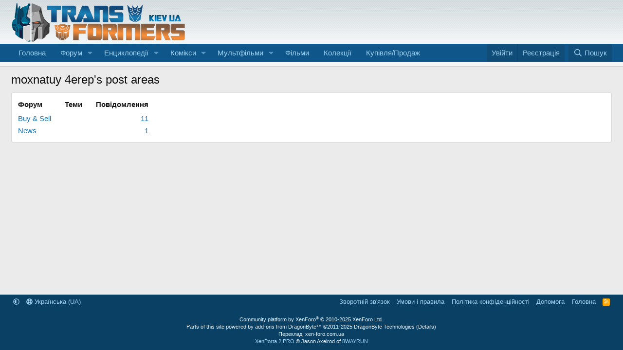

--- FILE ---
content_type: text/html; charset=utf-8
request_url: https://www.transformers.kiev.ua/members/moxnatuy-4erep.119/postAreas
body_size: 10611
content:
<!DOCTYPE html>
<html id="XF" lang="uk-UA" dir="LTR"
	data-xf="2.3"
	data-app="public"
	
	
	data-template="awedo_postAreas"
	data-container-key=""
	data-content-key=""
	data-logged-in="false"
	data-cookie-prefix="xf_"
	data-csrf="1766045519,061c003fe96cd462e913ecbabdb734d2"
	class="has-no-js template-awedo_postAreas"
	 data-run-jobs="">
<head>
	
	
	

	<meta charset="utf-8" />
	<title>moxnatuy 4erep's post areas | Transformers.kiev.ua - єдиний ресурс про Трансформерів в Україні</title>
	<link rel="manifest" href="/webmanifest.php">

	<meta http-equiv="X-UA-Compatible" content="IE=Edge" />
	<meta name="viewport" content="width=device-width, initial-scale=1, viewport-fit=cover">

	
		
			
				<meta name="theme-color" media="(prefers-color-scheme: light)" content="#0f578a" />
				<meta name="theme-color" media="(prefers-color-scheme: dark)" content="#0a1c29" />
			
		
	

	<meta name="apple-mobile-web-app-title" content="Transformers.kiev.ua">
	
		<link rel="apple-touch-icon" href="/data/assets/logo/tflogo192.png">
		

	

	
		
	
	
	<meta property="og:site_name" content="Transformers.kiev.ua - єдиний ресурс про Трансформерів в Україні" />


	
	
		
	
	
	<meta property="og:type" content="website" />


	
	
		
	
	
	
		<meta property="og:title" content="moxnatuy 4erep&#039;s post areas" />
		<meta property="twitter:title" content="moxnatuy 4erep&#039;s post areas" />
	


	
	
	
		
	
	
	<meta property="og:url" content="https://www.transformers.kiev.ua/members/moxnatuy-4erep.119/postAreas" />


	
	

	
	
	
		
	
	

	<link rel="stylesheet" href="/css.php?css=public%3Anormalize.css%2Cpublic%3Afa.css%2Cpublic%3Avariations.less%2Cpublic%3Acore.less%2Cpublic%3Aapp.less&amp;s=1&amp;l=2&amp;d=1763301100&amp;k=eb16f572845290d9a6b37ea41a1b4b519ce246d7" />

	<link rel="stylesheet" href="/css.php?css=public%3Aawedo_post_areas_tab_content.css%2Cpublic%3Aextra.less&amp;s=1&amp;l=2&amp;d=1763301100&amp;k=e3f02a47ad2e0e2db44880c77f435223611a3091" />


	
		<script src="/js/xf/preamble.min.js?_v=ce87d015"></script>
	

	
	<script src="/js/vendor/vendor-compiled.js?_v=ce87d015" defer></script>
	<script src="/js/xf/core-compiled.js?_v=ce87d015" defer></script>

	<script>
		XF.ready(() =>
		{
			XF.extendObject(true, XF.config, {
				// 
				userId: 0,
				enablePush: true,
				pushAppServerKey: 'BIQLy7hVnFiXbQ_dqW7GLA8NRahhH9Amc744cZP8wFzZwe7atLDUlNGrSNF2jOb0ShjDNpwE8LTVlh2WxgczLno',
				url: {
					fullBase: 'https://www.transformers.kiev.ua/',
					basePath: '/',
					css: '/css.php?css=__SENTINEL__&s=1&l=2&d=1763301100',
					js: '/js/__SENTINEL__?_v=ce87d015',
					icon: '/data/local/icons/__VARIANT__.svg?v=1763301101#__NAME__',
					iconInline: '/styles/fa/__VARIANT__/__NAME__.svg?v=5.15.3',
					keepAlive: '/login/keep-alive'
				},
				cookie: {
					path: '/',
					domain: '',
					prefix: 'xf_',
					secure: true,
					consentMode: 'disabled',
					consented: ["optional","_third_party"]
				},
				cacheKey: 'f3ed7234243583f554e27d349fe769c5',
				csrf: '1766045519,061c003fe96cd462e913ecbabdb734d2',
				js: {},
				fullJs: false,
				css: {"public:awedo_post_areas_tab_content.css":true,"public:extra.less":true},
				time: {
					now: 1766045519,
					today: 1766008800,
					todayDow: 4,
					tomorrow: 1766095200,
					yesterday: 1765922400,
					week: 1765490400,
					month: 1764540000,
					year: 1735682400
				},
				style: {
					light: 'default',
					dark: 'alternate',
					defaultColorScheme: 'light'
				},
				borderSizeFeature: '3px',
				fontAwesomeWeight: 'r',
				enableRtnProtect: true,
				
				enableFormSubmitSticky: true,
				imageOptimization: '0',
				imageOptimizationQuality: 0.85,
				uploadMaxFilesize: 536870912,
				uploadMaxWidth: 0,
				uploadMaxHeight: 0,
				allowedVideoExtensions: ["m4v","mov","mp4","mp4v","mpeg","mpg","ogv","webm"],
				allowedAudioExtensions: ["mp3","opus","ogg","wav"],
				shortcodeToEmoji: true,
				visitorCounts: {
					conversations_unread: '0',
					alerts_unviewed: '0',
					total_unread: '0',
					title_count: true,
					icon_indicator: true
				},
				jsMt: {"xf\/action.js":"c95f05f5","xf\/embed.js":"c2751983","xf\/form.js":"87a3d3d3","xf\/structure.js":"c95f05f5","xf\/tooltip.js":"bfa0e7b1"},
				jsState: {},
				publicMetadataLogoUrl: '',
				publicPushBadgeUrl: 'https://www.transformers.kiev.ua/styles/default/xenforo/bell.png'
			})

			XF.extendObject(XF.phrases, {
				// 
"svStandardLib_time.day": "{count} day",
"svStandardLib_time.days": "{count} днів",
"svStandardLib_time.hour": "{count} hour",
"svStandardLib_time.hours": "{count} годин",
"svStandardLib_time.minute": "{count} хвилин",
"svStandardLib_time.minutes": "{count} хвилин",
"svStandardLib_time.month": "{count} month",
"svStandardLib_time.months": "{count} місяців",
"svStandardLib_time.second": "{count} second",
"svStandardLib_time.seconds": "{count} секунд",
"svStandardLib_time.week": "time.week",
"svStandardLib_time.weeks": "{count} тижнів",
"svStandardLib_time.year": "{count} year",
"svStandardLib_time.years": "{count} років",
				date_x_at_time_y:     "{date} в {time}",
				day_x_at_time_y:      "{day} в {time}",
				yesterday_at_x:       "Вчора {time}",
				x_minutes_ago:        "{minutes} хв. тому",
				one_minute_ago:       "1 хвилину тому",
				a_moment_ago:         "Щойно",
				today_at_x:           "Сьогодні в {time}",
				in_a_moment:          "В даний час",
				in_a_minute:          "Через хвилину",
				in_x_minutes:         "Через {minutes} хвилин",
				later_today_at_x:     "Сьогодні в {time}",
				tomorrow_at_x:        "Завтра в {time}",
				short_date_x_minutes: "{minutes} хв.",
				short_date_x_hours:   "{hours} год.",
				short_date_x_days:    "{days} дн.",

				day0: "Неділя",
				day1: "Понеділок",
				day2: "Вівторок",
				day3: "Середа",
				day4: "Четвер",
				day5: "П\'ятниця",
				day6: "Субота",

				dayShort0: "Нд",
				dayShort1: "Пн",
				dayShort2: "Вт",
				dayShort3: "Ср",
				dayShort4: "Чт",
				dayShort5: "Пт",
				dayShort6: "Сб",

				month0: "Січень",
				month1: "Лютий",
				month2: "Березень",
				month3: "Квітень",
				month4: "Травень",
				month5: "Червень",
				month6: "Липень",
				month7: "Серпень",
				month8: "Вересень",
				month9: "Жовтень",
				month10: "Листопад",
				month11: "Грудень",

				active_user_changed_reload_page: "Дані вибраного користувача змінені. Оновіть сторінку.",
				server_did_not_respond_in_time_try_again: "Сервер не відповів своєчасно. Будь ласка, спробуйте ще раз.",
				oops_we_ran_into_some_problems: "На жаль! Ми зіткнулися з деякими проблемами.",
				oops_we_ran_into_some_problems_more_details_console: "На жаль! Ми зіткнулися з деякими проблемами. Будь ласка, спробуйте ще раз пізніше. Додаткові відомості про помилку можуть бути в консолі браузера.",
				file_too_large_to_upload: "Файл завеликий для завантаження.",
				uploaded_file_is_too_large_for_server_to_process: "Завантажений файл завеликий для обробки сервером.",
				files_being_uploaded_are_you_sure: "Файли все ще завантажуються. Ви впевнені, що хочете надіслати цю форму?",
				attach: "Завантажити файли",
				rich_text_box: "Поле форматованого тексту",
				close: "Закрити",
				link_copied_to_clipboard: "Посилання скопійовано в буфер обміну.",
				text_copied_to_clipboard: "Текст скопійовано в буфер обміну.",
				loading: "Завантаження...",
				you_have_exceeded_maximum_number_of_selectable_items: "Ви перевищили максимальну кількість елементів, які можна вибрати.",

				processing: "Обробка",
				'processing...': "Обробка...",

				showing_x_of_y_items: "Показано {count} з {total} записів",
				showing_all_items: "Показано всі елементи",
				no_items_to_display: "Немає елементів для відображення",

				number_button_up: "Кількість позитивних",
				number_button_down: "Кількість негативних",

				push_enable_notification_title: "Push-сповіщення успішно ввімкнено на Transformers.kiev.ua - єдиний ресурс про Трансформерів в Україні",
				push_enable_notification_body: "Дякуємо за активацію push-сповіщень!",

				pull_down_to_refresh: "Потягніть вниз, щоб оновити",
				release_to_refresh: "Реліз для оновлення",
				refreshing: "Оновлення..."
			})
		})
	</script>

	


	
		<link rel="icon" type="image/png" href="/favicon.png" sizes="32x32" />
	

	
</head>
<body data-template="awedo_postAreas">

<div class="p-pageWrapper" id="top">

	

	<header class="p-header" id="header">
		<div class="p-header-inner">
			<div class="p-header-content">
				<div class="p-header-logo p-header-logo--image">
					<a href="https://www.transformers.kiev.ua">
						

	

	
		
		

		
	
		
		

		
	

	

	<picture data-variations="{&quot;default&quot;:{&quot;1&quot;:&quot;\/images\/logo.png&quot;,&quot;2&quot;:null},&quot;alternate&quot;:{&quot;1&quot;:&quot;\/images\/logo.png&quot;,&quot;2&quot;:null}}">
		
		
		

		
			
			
			

			
		

		<img src="/images/logo.png"  width="358" height="80" alt="Transformers.kiev.ua - єдиний ресурс про Трансформерів в Україні"  />
	</picture>


					</a>
				</div>

				
			</div>
		</div>
	</header>

	
	

	
		<div class="p-navSticky p-navSticky--primary" data-xf-init="sticky-header">
			
		<nav class="p-nav">
			<div class="p-nav-inner">
				<button type="button" class="button button--plain p-nav-menuTrigger" data-xf-click="off-canvas" data-menu=".js-headerOffCanvasMenu" tabindex="0" aria-label="Меню"><span class="button-text">
					<i aria-hidden="true"></i>
				</span></button>

				<div class="p-nav-smallLogo">
					<a href="https://www.transformers.kiev.ua">
						

	

	
		
		

		
	
		
		

		
	

	

	<picture data-variations="{&quot;default&quot;:{&quot;1&quot;:&quot;\/images\/logo.png&quot;,&quot;2&quot;:null},&quot;alternate&quot;:{&quot;1&quot;:&quot;\/images\/logo.png&quot;,&quot;2&quot;:null}}">
		
		
		

		
			
			
			

			
		

		<img src="/images/logo.png"  width="358" height="80" alt="Transformers.kiev.ua - єдиний ресурс про Трансформерів в Україні"  />
	</picture>


					</a>
				</div>

				<div class="p-nav-scroller hScroller" data-xf-init="h-scroller" data-auto-scroll=".p-navEl.is-selected">
					<div class="hScroller-scroll">
						<ul class="p-nav-list js-offCanvasNavSource">
							
								<li>
									
	<div class="p-navEl " >
	

		
	
	<a href="/"
	class="p-navEl-link "
	
	data-xf-key="1"
	data-nav-id="EWRporta">Головна</a>


		

		
	
	</div>

								</li>
							
								<li>
									
	<div class="p-navEl " data-has-children="true">
	

		
	
	<a href="/forums/"
	class="p-navEl-link p-navEl-link--splitMenu "
	
	
	data-nav-id="forums">Форум</a>


		<a data-xf-key="2"
			data-xf-click="menu"
			data-menu-pos-ref="< .p-navEl"
			class="p-navEl-splitTrigger"
			role="button"
			tabindex="0"
			aria-label="Вмикає або вимикає розширений режим"
			aria-expanded="false"
			aria-haspopup="true"></a>

		
	
		<div class="menu menu--structural" data-menu="menu" aria-hidden="true">
			<div class="menu-content">
				
					
	
	
	<a href="/whats-new/posts/"
	class="menu-linkRow u-indentDepth0 js-offCanvasCopy "
	
	
	data-nav-id="newPosts">Нові повідомлення</a>

	

				
					
	
	
	<a href="/whats-new/"
	class="menu-linkRow u-indentDepth0 js-offCanvasCopy "
	
	
	data-nav-id="whatsNew">Нове на форумі</a>

	
		
			
	
	
	<a href="/featured/"
	class="menu-linkRow u-indentDepth1 js-offCanvasCopy "
	
	
	data-nav-id="featured">Рекомендований вміст</a>

	

		
			
	
	
	<a href="/whats-new/posts/"
	class="menu-linkRow u-indentDepth1 js-offCanvasCopy "
	 rel="nofollow"
	
	data-nav-id="whatsNewPosts">Нові повідомлення</a>

	

		
			
	
	
	<a href="/whats-new/profile-posts/"
	class="menu-linkRow u-indentDepth1 js-offCanvasCopy "
	 rel="nofollow"
	
	data-nav-id="whatsNewProfilePosts">Нові повідомлення профілю</a>

	

		
			
	
	
	<a href="/whats-new/latest-activity"
	class="menu-linkRow u-indentDepth1 js-offCanvasCopy "
	 rel="nofollow"
	
	data-nav-id="latestActivity">Остання активність</a>

	

		
		
			<hr class="menu-separator" />
		
	

				
					
	
	
	<a href="/members/"
	class="menu-linkRow u-indentDepth0 js-offCanvasCopy "
	
	
	data-nav-id="members">Користувачі</a>

	
		
			
	
	
	<a href="/members/list/"
	class="menu-linkRow u-indentDepth1 js-offCanvasCopy "
	
	
	data-nav-id="registeredMembers">Зареєстровані користувачі</a>

	

		
			
	
	
	<a href="/online/"
	class="menu-linkRow u-indentDepth1 js-offCanvasCopy "
	
	
	data-nav-id="currentVisitors">Зараз на форумі</a>

	

		
			
	
	
	<a href="/search/?type=profile_post"
	class="menu-linkRow u-indentDepth1 js-offCanvasCopy "
	
	
	data-nav-id="searchProfilePosts">Пошук повідомлень профілю</a>

	

		
		
			<hr class="menu-separator" />
		
	

				
					
	
	
	<a href="/search/?type=post"
	class="menu-linkRow u-indentDepth0 js-offCanvasCopy "
	
	
	data-nav-id="searchForums">Пошук по форуму</a>

	

				
			</div>
		</div>
	
	</div>

								</li>
							
								<li>
									
	<div class="p-navEl " data-has-children="true">
	

		
	
	<a href="/pages/encyclopedia/"
	class="p-navEl-link p-navEl-link--splitMenu "
	
	
	data-nav-id="encyclopedias">Енциклопедії</a>


		<a data-xf-key="3"
			data-xf-click="menu"
			data-menu-pos-ref="< .p-navEl"
			class="p-navEl-splitTrigger"
			role="button"
			tabindex="0"
			aria-label="Вмикає або вимикає розширений режим"
			aria-expanded="false"
			aria-haspopup="true"></a>

		
	
		<div class="menu menu--structural" data-menu="menu" aria-hidden="true">
			<div class="menu-content">
				
					
	
	
	<a href="/pages/universe/"
	class="menu-linkRow u-indentDepth0 js-offCanvasCopy "
	
	
	data-nav-id="encyclopediamarvel">Енциклопедія Transformers: Universe (Marvel)</a>

	

				
					
	
	
	<a href="/pages/g1encyclopedia/"
	class="menu-linkRow u-indentDepth0 js-offCanvasCopy "
	
	
	data-nav-id="encyclopediag1">Енциклопедія Transformers: G1</a>

	

				
					
	
	
	<a href="/pages/beastwarsencyclopedia/"
	class="menu-linkRow u-indentDepth0 js-offCanvasCopy "
	
	
	data-nav-id="encyclopediabeastwars">Енциклопедія Beast Wars & Beast Machines</a>

	

				
					
	
	
	<a href="/pages/animatedencyclopedia/"
	class="menu-linkRow u-indentDepth0 js-offCanvasCopy "
	
	
	data-nav-id="encyclopediaanimated">Енциклопедія Transformers: Animated</a>

	

				
					
	
	
	<a href="/pages/primeencyclopedia/"
	class="menu-linkRow u-indentDepth0 js-offCanvasCopy "
	
	
	data-nav-id="encyclopediaprime">Енциклопедія Transformers: Prime</a>

	

				
					
	
	
	<a href="/pages/bayencyclopedia/"
	class="menu-linkRow u-indentDepth0 js-offCanvasCopy "
	
	
	data-nav-id="encyclopediamovies">Енциклопедія Transformers Movies 1-3</a>

	

				
			</div>
		</div>
	
	</div>

								</li>
							
								<li>
									
	<div class="p-navEl " data-has-children="true">
	

		
	
	<a href="/pages/comics_article/"
	class="p-navEl-link p-navEl-link--splitMenu "
	
	
	data-nav-id="comics">Комікси</a>


		<a data-xf-key="4"
			data-xf-click="menu"
			data-menu-pos-ref="< .p-navEl"
			class="p-navEl-splitTrigger"
			role="button"
			tabindex="0"
			aria-label="Вмикає або вимикає розширений режим"
			aria-expanded="false"
			aria-haspopup="true"></a>

		
	
		<div class="menu menu--structural" data-menu="menu" aria-hidden="true">
			<div class="menu-content">
				
					
	
	
	<a href="/pages/marvel/"
	class="menu-linkRow u-indentDepth0 js-offCanvasCopy "
	
	
	data-nav-id="marvelcomics">Marvel Comics</a>

	

				
					
	
	
	<a href="/pages/dreamwave/"
	class="menu-linkRow u-indentDepth0 js-offCanvasCopy "
	
	
	data-nav-id="dreamwaveproductions">Dreamwave Productions</a>

	

				
					
	
	
	<a href="/pages/idw/"
	class="menu-linkRow u-indentDepth0 js-offCanvasCopy "
	
	
	data-nav-id="idwpublishing">IDW Publishing</a>

	
		
			
	
	
	<a href="/pages/hasbrouniversecomics/"
	class="menu-linkRow u-indentDepth1 js-offCanvasCopy "
	
	
	data-nav-id="hasbrouniversecomics">Hasbro Universe Comics</a>

	

		
			
	
	
	<a href="/pages/idw_movies/"
	class="menu-linkRow u-indentDepth1 js-offCanvasCopy "
	
	
	data-nav-id="moviecomics">Комікси Transformers Movie</a>

	

		
			
	
	
	<a href="/pages/idw_other/"
	class="menu-linkRow u-indentDepth1 js-offCanvasCopy "
	
	
	data-nav-id="idwothercomics">Різні комікси по Трансформерам</a>

	

		
		
			<hr class="menu-separator" />
		
	

				
			</div>
		</div>
	
	</div>

								</li>
							
								<li>
									
	<div class="p-navEl " data-has-children="true">
	

		
	
	<a href="/pages/cartoons_article/"
	class="p-navEl-link p-navEl-link--splitMenu "
	
	
	data-nav-id="cartoons">Мультфільми</a>


		<a data-xf-key="5"
			data-xf-click="menu"
			data-menu-pos-ref="< .p-navEl"
			class="p-navEl-splitTrigger"
			role="button"
			tabindex="0"
			aria-label="Вмикає або вимикає розширений режим"
			aria-expanded="false"
			aria-haspopup="true"></a>

		
	
		<div class="menu menu--structural" data-menu="menu" aria-hidden="true">
			<div class="menu-content">
				
					
	
	
	<a href="/pages/g1/"
	class="menu-linkRow u-indentDepth0 js-offCanvasCopy "
	
	
	data-nav-id="0">Generation 1</a>

	

				
					
	
	
	<a href="/pages/movie/"
	class="menu-linkRow u-indentDepth0 js-offCanvasCopy "
	
	
	data-nav-id="1">The Movie</a>

	

				
					
	
	
	<a href="/pages/scramblecity/"
	class="menu-linkRow u-indentDepth0 js-offCanvasCopy "
	
	
	data-nav-id="2">Scramble City</a>

	

				
					
	
	
	<a href="/pages/headmasters/"
	class="menu-linkRow u-indentDepth0 js-offCanvasCopy "
	
	
	data-nav-id="3">Headmasters</a>

	

				
					
	
	
	<a href="/pages/masterforce/"
	class="menu-linkRow u-indentDepth0 js-offCanvasCopy "
	
	
	data-nav-id="4">Masterforce</a>

	

				
					
	
	
	<a href="/pages/victory/"
	class="menu-linkRow u-indentDepth0 js-offCanvasCopy "
	
	
	data-nav-id="5">Victory</a>

	

				
					
	
	
	<a href="/pages/zone/"
	class="menu-linkRow u-indentDepth0 js-offCanvasCopy "
	
	
	data-nav-id="6">Zone</a>

	

				
					
	
	
	<a href="/pages/beastwars/"
	class="menu-linkRow u-indentDepth0 js-offCanvasCopy "
	
	
	data-nav-id="7">Beast Wars</a>

	

				
					
	
	
	<a href="/pages/beastmachines/"
	class="menu-linkRow u-indentDepth0 js-offCanvasCopy "
	
	
	data-nav-id="8">Beast Machines</a>

	

				
					
	
	
	<a href="/pages/beastwars2/"
	class="menu-linkRow u-indentDepth0 js-offCanvasCopy "
	
	
	data-nav-id="9">Beast Wars 2</a>

	

				
					
	
	
	<a href="/pages/beastwars2movie/"
	class="menu-linkRow u-indentDepth0 js-offCanvasCopy "
	
	
	data-nav-id="10">Beast Wars 2: Movie</a>

	

				
					
	
	
	<a href="/pages/beastwarsneo/"
	class="menu-linkRow u-indentDepth0 js-offCanvasCopy "
	
	
	data-nav-id="11">Beast Wars Neo</a>

	

				
					
	
	
	<a href="/pages/rid/"
	class="menu-linkRow u-indentDepth0 js-offCanvasCopy "
	
	
	data-nav-id="12">Robots in Disguise</a>

	

				
					
	
	
	<a href="/pages/armada/"
	class="menu-linkRow u-indentDepth0 js-offCanvasCopy "
	
	
	data-nav-id="13">Armada</a>

	

				
					
	
	
	<a href="/pages/energon/"
	class="menu-linkRow u-indentDepth0 js-offCanvasCopy "
	
	
	data-nav-id="14">Energon</a>

	

				
					
	
	
	<a href="/pages/cybertron_cartoon/"
	class="menu-linkRow u-indentDepth0 js-offCanvasCopy "
	
	
	data-nav-id="15">Cybertron</a>

	

				
					
	
	
	<a href="/pages/animated/"
	class="menu-linkRow u-indentDepth0 js-offCanvasCopy "
	
	
	data-nav-id="16">Animated</a>

	

				
					
	
	
	<a href="/pages/prime/"
	class="menu-linkRow u-indentDepth0 js-offCanvasCopy "
	
	
	data-nav-id="17">Prime</a>

	

				
					
	
	
	<a href="/pages/rescuebots/"
	class="menu-linkRow u-indentDepth0 js-offCanvasCopy "
	
	
	data-nav-id="18">Rescue Bots</a>

	

				
					
	
	
	<a href="/pages/tfgo/"
	class="menu-linkRow u-indentDepth0 js-offCanvasCopy "
	
	
	data-nav-id="19">Transformers Go!</a>

	

				
					
	
	
	<a href="/pages/rid2015/"
	class="menu-linkRow u-indentDepth0 js-offCanvasCopy "
	
	
	data-nav-id="20">Robots in Disguise (2015)</a>

	

				
			</div>
		</div>
	
	</div>

								</li>
							
								<li>
									
	<div class="p-navEl " >
	

		
	
	<a href="/pages/movies_article/"
	class="p-navEl-link "
	
	data-xf-key="6"
	data-nav-id="movies">Фільми</a>


		

		
	
	</div>

								</li>
							
								<li>
									
	<div class="p-navEl " >
	

		
	
	<a href="/forums/collections/"
	class="p-navEl-link "
	
	data-xf-key="7"
	data-nav-id="Collections">Колекції</a>


		

		
	
	</div>

								</li>
							
								<li>
									
	<div class="p-navEl " >
	

		
	
	<a href="/forums/buy-and-sell/"
	class="p-navEl-link "
	
	data-xf-key="8"
	data-nav-id="Buy_and_Sell">Купівля/Продаж</a>


		

		
	
	</div>

								</li>
							
						</ul>
					</div>
				</div>

				<div class="p-nav-opposite">
					<div class="p-navgroup p-account p-navgroup--guest">
						
							<a href="/login/" class="p-navgroup-link p-navgroup-link--textual p-navgroup-link--logIn"
								data-xf-click="overlay" data-follow-redirects="on">
								<span class="p-navgroup-linkText">Увійти</span>
							</a>
							
								<a href="/register/" class="p-navgroup-link p-navgroup-link--textual p-navgroup-link--register"
									data-xf-click="overlay" data-follow-redirects="on">
									<span class="p-navgroup-linkText">Реєстрація</span>
								</a>
							
						
					</div>

					<div class="p-navgroup p-discovery">
						<a href="/whats-new/"
							class="p-navgroup-link p-navgroup-link--iconic p-navgroup-link--whatsnew"
							aria-label="Нове на форумі"
							title="Нове на форумі">
							<i aria-hidden="true"></i>
							<span class="p-navgroup-linkText">Нове на форумі</span>
						</a>

						
							<a href="/search/"
								class="p-navgroup-link p-navgroup-link--iconic p-navgroup-link--search"
								data-xf-click="menu"
								data-xf-key="/"
								aria-label="Пошук"
								aria-expanded="false"
								aria-haspopup="true"
								title="Пошук">
								<i aria-hidden="true"></i>
								<span class="p-navgroup-linkText">Пошук</span>
							</a>
							<div class="menu menu--structural menu--wide" data-menu="menu" aria-hidden="true">
								<form action="/search/search" method="post"
									class="menu-content"
									data-xf-init="quick-search">

									<h3 class="menu-header">Пошук</h3>
									
									<div class="menu-row">
										
											<input type="text" class="input" name="keywords" data-acurl="/search/auto-complete" placeholder="Пошук..." aria-label="Пошук" data-menu-autofocus="true" />
										
									</div>

									
									<div class="menu-row">
										<label class="iconic"><input type="checkbox"  name="c[title_only]" value="1" /><i aria-hidden="true"></i><span class="iconic-label">Шукати лише в заголовках

													
													<span tabindex="0" role="button"
														data-xf-init="tooltip" data-trigger="hover focus click" title="Також буде виконуватися пошук тегів в контенті, де підтримуються теги">

														<i class="fa--xf far fa-question-circle  u-muted u-smaller"><svg xmlns="http://www.w3.org/2000/svg" role="img" ><title>Замітка</title><use href="/data/local/icons/regular.svg?v=1763301101#question-circle"></use></svg></i>
													</span></span></label>

									</div>
									
									<div class="menu-row">
										<div class="inputGroup">
											<span class="inputGroup-text" id="ctrl_search_menu_by_member">Автор:</span>
											<input type="text" class="input" name="c[users]" data-xf-init="auto-complete" placeholder="Користувач" aria-labelledby="ctrl_search_menu_by_member" />
										</div>
									</div>
									<div class="menu-footer">
									<span class="menu-footer-controls">
										<button type="submit" class="button button--icon button--icon--search button--primary"><i class="fa--xf far fa-search "><svg xmlns="http://www.w3.org/2000/svg" role="img" aria-hidden="true" ><use href="/data/local/icons/regular.svg?v=1763301101#search"></use></svg></i><span class="button-text">Пошук</span></button>
										<button type="submit" class="button " name="from_search_menu"><span class="button-text">Розширений пошук...</span></button>
									</span>
									</div>

									<input type="hidden" name="_xfToken" value="1766045519,061c003fe96cd462e913ecbabdb734d2" />
								</form>
							</div>
						
					</div>
				</div>
			</div>
		</nav>
	
		</div>
		
		
			<div class="p-sectionLinks p-sectionLinks--empty"></div>
		
	
		

	<div class="offCanvasMenu offCanvasMenu--nav js-headerOffCanvasMenu" data-menu="menu" aria-hidden="true" data-ocm-builder="navigation">
		<div class="offCanvasMenu-backdrop" data-menu-close="true"></div>
		<div class="offCanvasMenu-content">
			<div class="offCanvasMenu-header">
				Меню
				<a class="offCanvasMenu-closer" data-menu-close="true" role="button" tabindex="0" aria-label="Закрити"></a>
			</div>
			
				<div class="p-offCanvasRegisterLink">
					<div class="offCanvasMenu-linkHolder">
						<a href="/login/" class="offCanvasMenu-link" data-xf-click="overlay" data-menu-close="true">
							Увійти
						</a>
					</div>
					<hr class="offCanvasMenu-separator" />
					
						<div class="offCanvasMenu-linkHolder">
							<a href="/register/" class="offCanvasMenu-link" data-xf-click="overlay" data-menu-close="true">
								Реєстрація
							</a>
						</div>
						<hr class="offCanvasMenu-separator" />
					
				</div>
			
			<div class="js-offCanvasNavTarget"></div>
			<div class="offCanvasMenu-installBanner js-installPromptContainer" style="display: none;" data-xf-init="install-prompt">
				<div class="offCanvasMenu-installBanner-header">Встановити додаток</div>
				<button type="button" class="button js-installPromptButton"><span class="button-text">Встановити</span></button>
				<template class="js-installTemplateIOS">
					<div class="js-installTemplateContent">
						<div class="overlay-title">Як встановити додаток на iOS</div>
						<div class="block-body">
							<div class="block-row">
								<p>
									Перегляньте відео, щоб дізнатися, як встановити наш сайт як веб-додаток на головному екрані.
								</p>
								<p style="text-align: center">
									<video src="/styles/default/xenforo/add_to_home.mp4"
										width="280" height="480" autoplay loop muted playsinline></video>
								</p>
								<p>
									<small><strong>Замітка:</strong> Ця функція може бути недоступна в деяких браузерах.</small>
								</p>
							</div>
						</div>
					</div>
				</template>
			</div>
		</div>
	</div>

	<div class="p-body">
		<div class="p-body-inner">
			<!--XF:EXTRA_OUTPUT-->

			

			

			
			
	

			

			
	<noscript class="js-jsWarning"><div class="blockMessage blockMessage--important blockMessage--iconic u-noJsOnly">JavaScript вимкнений. Будь ласка, ввімкніть JavaScript у своєму браузері, перш ніж продовжувати.</div></noscript>

			
	<div class="blockMessage blockMessage--important blockMessage--iconic js-browserWarning" style="display: none">Ви використовуєте застарілий браузер. Цей та інші сайти можуть відображатися в ньому некоректно.<br />Необхідно оновити браузер або спробувати використовувати <a href="https://www.google.com/chrome/" target="_blank" rel="noopener">інший</a>.</div>


			
				<div class="p-body-header">
					
						
							<div class="p-title ">
								
									
										<h1 class="p-title-value">moxnatuy 4erep's post areas</h1>
									
									
								
							</div>
						

						
					
				</div>
			

			<div class="p-body-main  ">
				
				<div class="p-body-contentCol"></div>
				

				

				<div class="p-body-content">
					
					<div class="p-body-pageContent">



<div class="block">
	  <div class="block-container">
		  <div id="PostAreas">			  		  
			  
				<table>
				  <thead>
					<tr> 
					  <td class='header forum_title_column'>Форум</td>
					  
						 <td class='header thread_counts_column'> Теми </td>
					  
					  <td class='header post_counts_column'> Повідомлення </td>        
				  </thead>    
				  <tbody>
					
					<tr>
						  <td class="forum_title_column"> <a href='/forums/7/' rel="nofollow"> Buy &amp; Sell </a> </td>
						  
							<td class="thread_counts_column"> 
								<a href='/search/threads-of-member?user_id=119&amp;node=7'></a>								
							</td>
						  
						  <td class="post_counts_column"> 
							  <a href='/search/search?search_type=post&amp;c%5Busers%5D=moxnatuy+4erep&amp;c%5Bnodes%5D%5B%5D=7'>11</a>						
						  </td>
					</tr> 
				  
					<tr>
						  <td class="forum_title_column"> <a href='/forums/2/' rel="nofollow"> News </a> </td>
						  
							<td class="thread_counts_column"> 
								<a href='/search/threads-of-member?user_id=119&amp;node=2'></a>								
							</td>
						  
						  <td class="post_counts_column"> 
							  <a href='/search/search?search_type=post&amp;c%5Busers%5D=moxnatuy+4erep&amp;c%5Bnodes%5D%5B%5D=2'>1</a>						
						  </td>
					</tr> 
				  
				  </tbody>
				</table>
			  
	  </div>
  </div>
</div></div>
					
				</div>

				
			</div>

			
			
	

			
		</div>
	</div>

	<footer class="p-footer" id="footer">
		<div class="p-footer-inner">

			<div class="p-footer-row">
				
					<div class="p-footer-row-main">
						<ul class="p-footer-linkList">
							
								
								
									<li>
										
											
											
												<a href="/misc/style-variation" rel="nofollow"
													class="js-styleVariationsLink"
													data-xf-init="tooltip" title="Варіації стилю"
													data-xf-click="menu" data-z-index-ref=".u-bottomFixer" role="button" aria-expanded="false" aria-haspopup="true">

													<i class="fa--xf far fa-adjust "><svg xmlns="http://www.w3.org/2000/svg" role="img" ><title>Варіації стилю</title><use href="/data/local/icons/regular.svg?v=1763301101#adjust"></use></svg></i>
												</a>

												<div class="menu" data-menu="menu" aria-hidden="true">
													<div class="menu-content js-styleVariationsMenu">
														

	
		

	<a href="/misc/style-variation?reset=1&amp;t=1766045519%2C061c003fe96cd462e913ecbabdb734d2"
		class="menu-linkRow is-selected"
		rel="nofollow"
		data-xf-click="style-variation" data-variation="">

		<i class="fa--xf far fa-adjust "><svg xmlns="http://www.w3.org/2000/svg" role="img" aria-hidden="true" ><use href="/data/local/icons/regular.svg?v=1763301101#adjust"></use></svg></i>

		
			Система
		
	</a>


		

	<a href="/misc/style-variation?variation=default&amp;t=1766045519%2C061c003fe96cd462e913ecbabdb734d2"
		class="menu-linkRow "
		rel="nofollow"
		data-xf-click="style-variation" data-variation="default">

		<i class="fa--xf far fa-sun "><svg xmlns="http://www.w3.org/2000/svg" role="img" aria-hidden="true" ><use href="/data/local/icons/regular.svg?v=1763301101#sun"></use></svg></i>

		
			Світлий
		
	</a>


		

	<a href="/misc/style-variation?variation=alternate&amp;t=1766045519%2C061c003fe96cd462e913ecbabdb734d2"
		class="menu-linkRow "
		rel="nofollow"
		data-xf-click="style-variation" data-variation="alternate">

		<i class="fa--xf far fa-moon "><svg xmlns="http://www.w3.org/2000/svg" role="img" aria-hidden="true" ><use href="/data/local/icons/regular.svg?v=1763301101#moon"></use></svg></i>

		
			Темний
		
	</a>

	

	
		
	

													</div>
												</div>
											
										
									</li>
								
								
									<li><a href="/misc/language" data-xf-click="overlay"
										data-xf-init="tooltip" title="Вибір мови" rel="nofollow">
										<i class="fa--xf far fa-globe "><svg xmlns="http://www.w3.org/2000/svg" role="img" aria-hidden="true" ><use href="/data/local/icons/regular.svg?v=1763301101#globe"></use></svg></i> Українська (UA)</a></li>
								
							
						</ul>
					</div>
				
				<div class="p-footer-row-opposite">
					<ul class="p-footer-linkList">
						
							
								<li><a href="/misc/contact" data-xf-click="overlay">Зворотній зв'язок</a></li>
							
						

						
							<li><a href="/help/terms/">Умови і правила</a></li>
						

						
							<li><a href="/help/privacy-policy/">Політика конфіденційності</a></li>
						

						
							<li><a href="/help/">Дoпoмoга</a></li>
						

						
							<li><a href="https://www.transformers.kiev.ua">Головна</a></li>
						

						<li><a href="/forums/-/index.rss" target="_blank" class="p-footer-rssLink" title="RSS"><span aria-hidden="true"><i class="fa--xf far fa-rss "><svg xmlns="http://www.w3.org/2000/svg" role="img" aria-hidden="true" ><use href="/data/local/icons/regular.svg?v=1763301101#rss"></use></svg></i><span class="u-srOnly">RSS</span></span></a></li>
					</ul>
				</div>
			</div>

			
				<div class="p-footer-copyright">
					
						<a href="https://xenforo.com" class="u-concealed" dir="ltr" target="_blank" rel="sponsored noopener">Community platform by XenForo<sup>&reg;</sup> <span class="copyright">&copy; 2010-2025 XenForo Ltd.</span></a>
				<div>
			Parts of this site powered by <a class="u-concealed" rel="nofollow noopener" href="https://www.dragonbyte-tech.com/store/categories/xenforo.5/?utm_source=transformers.kiev.ua&utm_campaign=site&utm_medium=footer&utm_content=footer" target="_blank">add-ons from DragonByte&#8482;</a>
			&copy;2011-2025 <a class="u-concealed" rel="nofollow noopener" href="https://www.dragonbyte-tech.com/?utm_source=transformers.kiev.ua&utm_campaign=site&utm_medium=footer&utm_content=footer" target="_blank">DragonByte Technologies</a>
			(<a class="u-concealed" rel="nofollow noopener" href="https://www.dragonbyte-tech.com/store/details/?products=381&utm_source=transformers.kiev.ua&utm_campaign=product&utm_medium=footer&utm_content=footer" target="_blank">Details</a>)
		</div>
						<div>Переклад: <a class="u-concealed" href="https://xen-foro.com.ua/" target="_blank">xen-foro.com.ua</a></div>
<div class="porta-copyright">
	<a href="https://xenforo.com/community/resources/6023/"
		target="_blank">XenPorta 2 PRO</a> &copy; Jason Axelrod of
	<a href="https://8wayrun.com/" target="_blank">8WAYRUN</a>
</div>
					
				</div>
			

			
		</div>
	</footer>
</div> <!-- closing p-pageWrapper -->

<div class="u-bottomFixer js-bottomFixTarget">
	
	
</div>

<div class="u-navButtons js-navButtons">
	<a href="javascript:" class="button button--scroll"><span class="button-text"><i class="fa--xf far fa-arrow-left "><svg xmlns="http://www.w3.org/2000/svg" role="img" aria-hidden="true" ><use href="/data/local/icons/regular.svg?v=1763301101#arrow-left"></use></svg></i><span class="u-srOnly">Назад</span></span></a>
</div>


	<div class="u-scrollButtons js-scrollButtons" data-trigger-type="up">
		<a href="#top" class="button button--scroll" data-xf-click="scroll-to"><span class="button-text"><i class="fa--xf far fa-arrow-up "><svg xmlns="http://www.w3.org/2000/svg" role="img" aria-hidden="true" ><use href="/data/local/icons/regular.svg?v=1763301101#arrow-up"></use></svg></i><span class="u-srOnly">Зверху</span></span></a>
		
	</div>



	<form style="display:none" hidden="hidden">
		<input type="text" name="_xfClientLoadTime" value="" id="_xfClientLoadTime" title="_xfClientLoadTime" tabindex="-1" />
	</form>

	






</body>
</html>











--- FILE ---
content_type: text/css; charset=utf-8
request_url: https://www.transformers.kiev.ua/css.php?css=public%3Aawedo_post_areas_tab_content.css%2Cpublic%3Aextra.less&s=1&l=2&d=1763301100&k=e3f02a47ad2e0e2db44880c77f435223611a3091
body_size: 896
content:
@charset "UTF-8";

/********* public:awedo_post_areas_tab_content.css ********/
#PostAreas table
{
	margin: 10px;
}

#PostAreas .header
{
  font-weight: bold;
  padding-bottom: 5px;

}

#PostAreas .post_counts_column,
#PostAreas .thread_counts_column
{
  padding-left: 25px;
  text-align: right;
}

/********* public:extra.less ********/
.template-EWRporta_articles_index .block-header{font-size:15px;font-weight:600}.template-EWRporta_articles_index .porta-article-item .block-header{height:34px}.template-EWRporta_articles_index .porta-article-item .porta-article-date.with--text{top:34px}.template-forum_list .p-title{display:none}[data-widget-key="Tagsearch"] .formRow>dt{display:none}[data-widget-key="Tagsearch"] .formRow>dd{padding:0px 0px 5px 0px}[data-widget-key="Tagsearch"] .formSubmitRow-controls{padding-left:0%;padding-top:12px}[data-widget-key="Tagsearch"] .formSubmitRow-bar{background-color:initial;border-top:initial}.avatar.avatar--default.avatar--default--text>span:before{display:inline-block;content:"";height:1em;vertical-align:-0.125em;background-color:currentColor;width:1.28571429em;mask:url('/styles/fa/regular/cogs.svg?v=5.15.3') no-repeat center;-webkit-mask:url('/styles/fa/regular/cogs.svg?v=5.15.3') no-repeat center}.message-signature{max-height:300px;overflow-y:auto}.block-outer:not(.block-outer--after) .pageNavWrapper:not(.pageNavWrapper--forceShow){display:initial}.DescrStyle{font-style:italic;font-size:14px;margin-bottom:2px}.DescrStyle2{font-style:italic;font-size:16px;color:#141414;margin:-11px 0 0 3px}.template-thread_view .p-description{margin:0 0 0 0}.message-fields--after{display:none}.template-forum_post_thread .formRow.formRow--input>dt{display:none}.template-thread_view .formRow .formRow-explain{display:none}.structItem[data-xf-init^="quick-thread"]{display:none}.SocialMediaIcons{font-size:18px;margin-top:4px}.SocialMediaIcons a{color:#141414;text-decoration:none}a.tagCloud-tag:nth-child(even){color:#3492d5}a.tagCloud-tag:nth-child(odd){color:#505050}a.dl6-tagCloud-tag:nth-child(even){color:#3492d5}a.dl6-tagCloud-tag:nth-child(odd){color:#505050}.fr-box.fr-basic{border:1px solid hsla(var(--xf-borderColorLight))}.fr-box.fr-basic .fr-toolbar.fr-top{border-bottom:1px solid hsla(var(--xf-borderColorLight))}.fr-toolbar .fr-btn-grp.rte-tab--inactive{border-bottom-width:0px;border-left:1px solid hsla(var(--xf-borderColorLight))}.message-body img{max-width:800px !important}@media (max-width:650px){.message-body img{max-width:400px !important}}.block-body.block-body--collapsible.is-active{height:400px;overflow-y:scroll}.grid-main{display:flex}.grid{display:flex;flex-direction:column;flex:1 1 250px}.grid:first-of-type{margin-right:1%}.grid:last-of-type{margin-left:1%}.grid .block,.grid .block-container{height:100%}@media (max-width:650px){.grid-main{display:none}}.bbCodeBlock--expandable .bbCodeBlock-expandContent{max-height:100%}